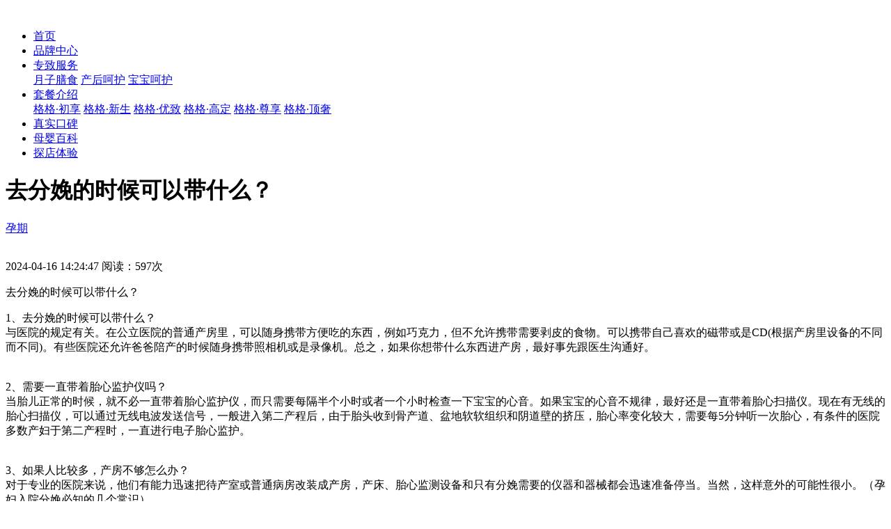

--- FILE ---
content_type: text/html; charset=UTF-8
request_url: https://www.yuegege.com/news/ygg-8191.html
body_size: 5273
content:
<!DOCTYPE html>
<html lang="zh-CN">

<head>
    <meta charset="utf-8" />
    <meta http-equiv="X-UA-Compatible" content="IE=edge, chrome=1" />
    <meta name="renderer" content="webkit" />
    <meta name="viewport" content="width=device-width, initial-scale=1, maximum-scale=1, minimum-scale=1, user-scalable=no" />
    <meta name="format-detection" content="telephone=no" />
    <title>去分娩的时候可以带什么？ - 月格格月子中心</title>
    <meta name="description" content="孕期,胎心,怀孕" />
    <meta name="keywords" content="去分娩的时候可以带什么？" />
    <!-- huarui:css-external -->
    
    
    <link rel="stylesheet" href="../css/animate.css" />
    <link rel="stylesheet" href="../css/swiper.css" />
    <link rel="stylesheet" href="../css/style.css" />
    <link rel="stylesheet" href="../css/news.css" />

    <script src="../js/swiper.min.js"></script>
    <script src="../js/jquery.min.js"></script>
    <script src="../js/wow.js"></script>
    <!-- huarui:js-external -->
    <script src="../js/lib.js"></script>
    <!--kst-->
    <script type="text/javascript">
        if(location.search != "?full"){if(/(iPhone|iPod|iOS|Android|Windows Phone|MicroMessenger)/i.test(navigator.userAgent)){
            document.write('<script type="text/javascript" src="https://qfck70.kuaishang.cn/bs/ks.j?cI=189061&fI=4325&ism=1" charset="utf-8"><\/script>')
        }else{
            document.write('<script type="text/javascript" src="https://qfck70.kuaishang.cn/bs/ks.j?cI=189061&fI=4325" charset="utf-8"><\/script>')
        }};
    </script>    
    <!--baidutongji-->
    <script>
    var _hmt = _hmt || [];
    (function() {
      var hm = document.createElement("script");
      hm.src = "https://hm.baidu.com/hm.js?33f959d2132866369261c4951655efe9";
      var s = document.getElementsByTagName("script")[0]; 
      s.parentNode.insertBefore(hm, s);
    })();
    </script>
</head>

<body>
    <div class="header">
        <div class="wp">
            <a href="../index.html" class="logo"><img src="../images/logo.png" alt=""></a>
            <ul class="head-nav">
                <li>
                    <div class="nav-i">
                        <a href="../index.html">首页</a>
                    </div>
                </li>
                <li>
                    <div class="nav-i">
                        <a href="../BrandCenter.html">品牌中心</a>
                    </div>
                </li>
                <li>
                    <div class="nav-i">
                        <a href="../service.html">专致服务</a>
                        <span class="icon">
                            <img src="../images/arrow-r.png" alt="">
                        </span>
                    </div>
                    <div class="con">
                        <a href="../service-1.html">月子膳食</a>
                        <a href="../service-2.html">产后呵护</a>
                        <a href="../service-3.html">宝宝呵护</a>
                    </div>
                </li>
                <li>
                    <div class="nav-i">
                        <a href="../menu-1.html">套餐介绍</a>
                        <span class="icon">
                            <img src="../images/arrow-r.png" alt="">
                        </span>
                    </div>
                    <div class="con">
                        <a href="../menu-0.html">格格·初享</a>
                        <a href="../menu-1.html">格格·新生</a>
                        <a href="../menu-2.html">格格·优致</a>
                        <a href="../menu-3.html">格格·高定</a>
                        <!-- <a href="../menu-4.html">格格·精研</a> -->
                        <a href="../menu-5.html">格格·尊享</a>
                        <a href="../menu-6.html">格格·顶奢</a>
                    </div>
                </li>              
                <li>
                    <div class="nav-i">
                        <a href="../koubei/">真实口碑</a>
                    </div>
                </li>
                <li class="active">
                    <div class="nav-i">
                        <a href="../news/">母婴百科</a>
                    </div>
                </li>
                <li>
                    <div class="nav-i">
                        <a href="../contact.html">探店体验</a>
                    </div>
                </li>
            </ul>
            <div class="mob-mask"></div>
            <div class="menu-btn"></div>
        </div>
    </div>

    <div id="all">
      <div id="content">
        <div class="container">
            <div class="row">
            <!--
            *** LEFT COLUMN ***
            _________________________________________________________
            -->
           <div id="blog-post" class="col-lg-9">
              <div class="box">
                <h1>去分娩的时候可以带什么？</h1>
                <div class="de-info"><a href="/news/index-2-0.html">孕期</a><div class="icon"><img src="../images/jiantou_zuo_hui.png" alt=""></div>
                </div>
                <p class="author-date">2024-04-16 14:24:47 阅读：597次</p>
                <p class="lead">去分娩的时候可以带什么？</p>
                <div id="post-content">1、去分娩的时候可以带什么？<br/>与医院的规定有关。在公立医院的普通产房里，可以随身携带方便吃的东西，例如巧克力，但不允许携带需要剥皮的食物。可以携带自己喜欢的磁带或是CD(根据产房里设备的不同而不同)。有些医院还允许爸爸陪产的时候随身携带照相机或是录像机。总之，如果你想带什么东西进产房，最好事先跟医生沟通好。<br/><br/><br/>2、需要一直带着胎心监护仪吗？<br/>当胎儿正常的时候，就不必一直带着胎心监护仪，而只需要每隔半个小时或者一个小时检查一下宝宝的心音。如果宝宝的心音不规律，最好还是一直带着胎心扫描仪。现在有无线的胎心扫描仪，可以通过无线电波发送信号，一般进入第二产程后，由于胎头收到骨产道、盆地软软组织和阴道壁的挤压，胎心率变化较大，需要每5分钟听一次胎心，有条件的医院多数产妇于第二产程时，一直进行电子胎心监护。<br/><br/><br/>3、如果人比较多，产房不够怎么办？<br/>对于专业的医院来说，他们有能力迅速把待产室或普通病房改装成产房，产床、胎心监测设备和只有分娩需要的仪器和器械都会迅速准备停当。当然，这样意外的可能性很小。（孕妇入院分娩必知的几个常识）<br/>另外一种情况，分娩产房有空闲，但是妇产医生都在忙，如遇到准妈妈难产。在这样极度特殊和罕见的情况下，医院会迅速将待产的其他孕妇送到其他医院或请求其他医院医生的支援。<br/><br/><br/>4、如果我不喜欢我的助产士怎么办？<br/>最好先问问医院是不是还有其他的助产士能照顾你。可以让老公或其他亲属替你说。但是，有时候第一印象是有误差的，也可能这位助产士正是最适合自己。德国汉堡一位富有经验的助产士说，人们不要用好朋友的标准衡量助产士，而是应该看她在分娩中是不是能给你安慰，并给予有效的帮助。<br/><br/><br/>5、分娩的过程中能喝水、吃东西吗？<br/>小口的喝水或是饮料都是允许的。分娩进行时可以正常进食，甚至比平时还要多吃些，因为整个分娩过程中产妇所消耗的能量巨大，相当于一个人在跑万米马拉松。不过，宫缩的疼痛和增大的子宫对胃肠道的挤压会影响产妇的进食量，所以最好少食多餐。但是，如果胎儿不是特别“听话”，妇产医生一般建议暂时不要吃东西，否则会给胃造成负担，因为有可能采取剖腹产，麻醉最好是在胃部没有进食的时候，否则容易发生呕吐，造成窒息。</div>

                <div class="de-link">上一篇：<a href="ygg-8190.html">孕中晚期：3个缓解耻骨痛和腰痛的动作</a></div>
                <div class="de-link">下一篇：<a href="ygg-10207.html">怀孕痔疮是必经之路吗?</a></div>

                </div> 
           </div>     
            <!-- /.col-lg-9-->
            <!-- *** LEFT COLUMN END ***-->

            <div class="col-lg-3">
              <!--
              *** BLOG MENU ***
              _________________________________________________________
              -->
              <div class="card sidebar-menu mb-4">
                <div class="card-header">
                  <h3 class="h4 panel-title">推荐母婴百科</h3>
                </div>
                <div class="card-body">
                  <ul class="nav flex-column nav-pills">
                                        <li><a href="ygg-10207.html" class="nav-link">怀孕痔疮是必经之路吗?</a></li>
                                         <li><a href="ygg-10206.html" class="nav-link">备孕期间需要检查男性的小蝌蚪质</a></li>
                                         <li><a href="ygg-10205.html" class="nav-link">新生儿洗澡有什么需要注意的事情</a></li>
                                         <li><a href="ygg-10204.html" class="nav-link">备孕期间千万不要忘了去洗牙哦！</a></li>
                                         <li><a href="ygg-10203.html" class="nav-link">新生儿几岁开始可以添加食用油呢</a></li>
                                         <li><a href="ygg-10202.html" class="nav-link">新生儿的听力需要保护吗？</a></li>
                                         <li><a href="ygg-10201.html" class="nav-link">怀孕期间吃海鲜会造成容易流产吗</a></li>
                                         <li><a href="ygg-10200.html" class="nav-link">宝宝总是流口水该如何护理呢？</a></li>
                                         <li><a href="ygg-10199.html" class="nav-link">天气升温了能给宝宝光脚吗？</a></li>
                                         <li><a href="ygg-10198.html" class="nav-link">新妈妈必看！无意看到小宝宝的“</a></li>
                                       </ul>
                </div>
              </div>
              <div class="h50"></div>
                <div class="card sidebar-menu mb-4">
                <div class="card-header">
                  <h3 class="h4 panel-title">获取月子中心报价</h3>
                </div>
                <div class="card-body">
                  
                        <div class="form-group row">
                            <div class="col-sm-12"><input type="text" class="form-control name" value="" placeholder="您的称呼" required></div>
                        </div>

                        <div class="form-group row">
                            <div class="col-sm-12"><input type="tel" class="form-control mobile" value="" placeholder="电话(已加密请放心提交)" required></div>
                        </div>

                        <div class="form-group row"><label class="col-sm-5 col-form-label">意向房型：</label>

                            <div class="col-sm-7">
                                <select class="form-control roomType">
                                        <option value="标准单间" selected>标准单间</option>
                                        <option value="一房一厅">一房一厅</option>
                                        <option value="两房一厅">两房一厅</option>
                                    </select>
                            </div>
                        </div>
                        <p style="font-size: 14px;color: #666;">预约后顾问会尽快回电与您联系</p>
                        <button class="btn btn-primary btn-rounded btn-block" data-toggle="tooltip" data-placement="top" title="提交数据" id="submit-btn">免费获取</button>

                </div>
              </div>

              <!-- /.col-lg-3-->
            </div>

    </div>
  </div>
    </div>
      </div>


    <div class="footer">
        <div class="wp">
            <ul class="links">
                <li><a href="../index.html">零零母婴</a></li>
                <li><a href="../news/">母婴百科</a></li>
                <li><a href="../contact.html">联系我们</a></li>
            </ul>
            <div class="btn-g">
                <div class="icon"><img src="../images/weixin.png" alt="">
                    <div class="qr"><img src="../images/mpwx.jpg" alt=""></div>
                </div>
                <div class="icon"><img src="../images/douyin.png" alt="">
                    <div class="qr"><img src="../images/douyinqr.jpg" alt=""></div>
                </div>
                <div class="icon"><img src="../images/xiaochengxu.png" alt="">
                    <div class="qr"><img src="../images/wxpro.jpg" alt=""></div>
                </div>
                <div class="icon"><img src="../images/redbookicon.png" alt="">
                    <div class="qr"><img src="../images/xiaohongshuqr.jpg" alt=""></div>
                </div>
                <div class="icon"><img src="../images/weiboicon.png" alt="">
                    <div class="qr"><img src="../images/weiboqr.jpg" alt=""></div>
                </div>
            </div>
            <div class="copyright"><span>深圳零零母婴科技有限公司 版权所有</span><span>总部地址：深圳罗湖京基100大厦5003</span><span>Copyright © 2022 All Right Reserved</span><span><a href="https://beian.miit.gov.cn/" target="_blank">粤ICP备2021171226号</a></span></div>
        </div>
    </div>
    
    
    <script>
        var xhr = new XMLHttpRequest();

        $('#submit-btn').on('click',function(){
            var name = $('.name').val();
            var mobile = $('.mobile').val();
            var roomType = $('.roomType').val();


           if (name==null || name==""){ 
            alert('请输入您的称呼');
            $('.name').focus();
            exit();
           }

           if (mobile==null || mobile==""){ 
            alert('请输入您的电话');
            $('.mobile').focus();
            exit();
           }

           /**判断是否是手机号**/
            function checkMobile(sMobile){          
                if((/^1[3|7|4|5|8]\d{9}$/.test(sMobile))){                  
                    return true; 
                } 
            } 

           if (!checkMobile(mobile)){ 
            alert('你的手机不是号码或者不是11位');
            $('.mobile').focus();
            exit();
           }

            $(this).prop('disabled',true);

            xhr.open("POST", "https://www.yuegege.cn/ygg/yuyue/save", false);   
            send_data = {'name': name, 'mobile': mobile, 'channel': '官网', 'shop': '61c86ac26a418d242f66a5c20',  'shopName': '珠海月格格月子中心', 'roomType': roomType};

            
            xhr.setRequestHeader("Content-Type","application/json");
            xhr.send(JSON.stringify(send_data));

            var json = JSON.parse(xhr.responseText);


           if(json.code == 400){
            alert('参数错误');
           }

           if(json.code == 200){
            alert('提交成功！');
            location.reload();
           }


        })
    </script>
</body>

</html>
